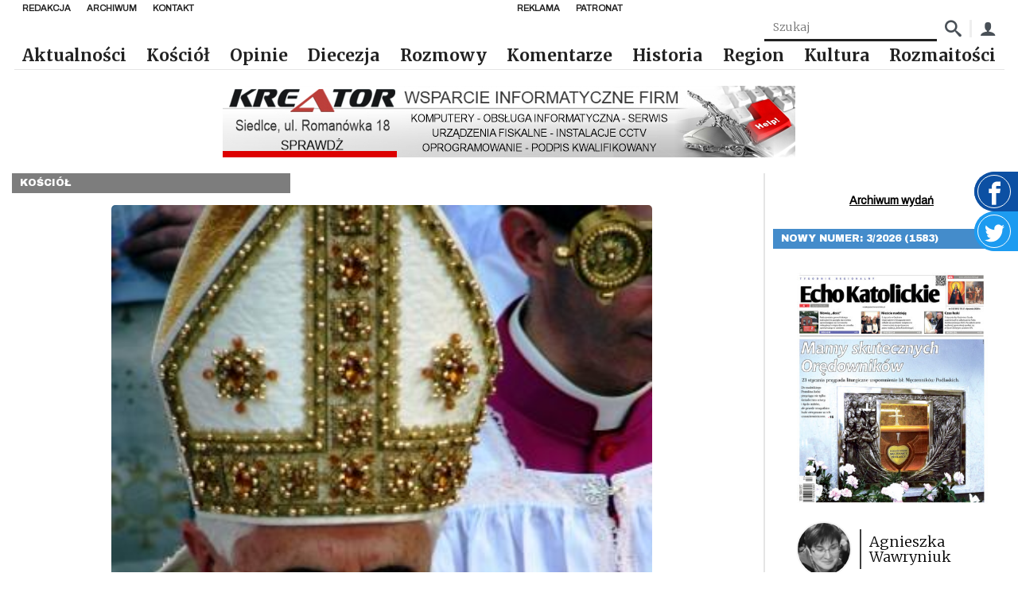

--- FILE ---
content_type: application/javascript
request_url: https://echokatolickie.pl/wp-content/themes/smk_theme/js/ads.js?ver=1.0.1
body_size: 1580
content:
document.getElementsByName("body").onpaste = null;
document.addEventListener('contextmenu', event => event.preventDefault());
document.addEventListener("copy", (evt) => {
    evt.clipboardData.setData("text/plain", "");
    evt.preventDefault();
}, false);


function removeActive(elements) {
    for (let i = 0; i < elements.length; i++) {
        if (elements[i].classList.contains('active')) {
            elements[i].classList.remove('active')
        }
    }
}

let inputTabs = document.querySelectorAll('.js-input-tab');
let tabs = document.querySelectorAll('.js-tab');

if (inputTabs) {
    for (let i = 0; i < inputTabs.length; i++) {
        let tab = document.getElementById(inputTabs[i].getAttribute('data-target'));
        inputTabs[i].addEventListener('change', (e) => {
            removeActive(inputTabs[i]);
            removeActive(tabs);
            if (!inputTabs[i].classList.contains('active')) {
                inputTabs[i].classList.add('active');
            }
            tab.classList.add('active');
        });
    }
}

const Request = (method, url, data, success) => {
    const params = typeof data == 'string' ? data : Object.keys(data).map(function (k) {
        return encodeURIComponent(k) + '=' + encodeURIComponent(data[k]);
    }).join('&');

    const xhr = window.XMLHttpRequest ? new XMLHttpRequest() : new ActiveXObject('Microsoft.XMLHTTP');
    xhr.open(method, url);
    xhr.onreadystatechange = function () {
        if (xhr.readyState > 3 && xhr.status === 200) {
            success(xhr.responseText);
        }
    };
    xhr.setRequestHeader('X-Requested-With', 'XMLHttpRequest');
    xhr.setRequestHeader('Content-Type', 'application/x-www-form-urlencoded');
    xhr.send(params);
    return xhr;
};

const URL = "/?rest_route=/echo/v1/ad";

function detectBrowserSize() {
    let myWidth = 0, myHeight = 0;
    if (typeof (window.innerWidth) == 'number') {
        //Non-IE
        myWidth = window.innerWidth;
        myHeight = window.innerHeight;
    } else if (document.documentElement && (document.documentElement.clientWidth || document.documentElement.clientHeight)) {
        //IE 6+ in 'standards compliant mode'
        myWidth = document.documentElement.clientWidth;
        myHeight = document.documentElement.clientHeight;
    } else if (document.body && (document.body.clientWidth || document.body.clientHeight)) {
        //IE 4 compatible
        myWidth = document.body.clientWidth;
        myHeight = document.body.clientHeight;
    }
    return {
        width: myWidth,
        height: myHeight,
    };
}


function initAd(name, size) {
    const elements = document.querySelectorAll(name);
    elements.forEach((element) => {
        Request('GET', URL + '&size=' + size, {}, function (data) {
            const json = JSON.parse(data);
            if (json) {
                const link = document.createElement('a');
                link.href = json.redirect_url;
                const ad = document.createElement('img');
                ad.src = json.image_url.url || json.image_url || '';
                link.appendChild(ad);
                element.appendChild(link);
            }
        });
    });
}

let size1 = '350x250';
let size3 = '350x250';
const screenSize = detectBrowserSize().width;

if (screenSize > 720) {
    size1 = '720x90';
    size3 = '720x90';
}
if (screenSize > 970) {
    size3 = '970x90';
    size3 = '970x90';
}

initAd('.ad-1', size1);
initAd('.ad-2', "350x250");
initAd('.ad-3', size3);


function formToObj(elem) {
    let output = {};
    new FormData(elem).forEach(
        (value, key) => {
            if (Object.prototype.hasOwnProperty.call(output, key)) {
                let current = output[key];
                if (!Array.isArray(current)) {
                    current = output[key] = [current];
                }
                current.push(value);
            } else {
                output[key] = value;
            }
        }
    );
    return output;
}


document.querySelector('.red-button')
    .addEventListener('click', (event) => {
        event.preventDefault();
        const form = document.querySelector('#sonda');
        // const dataToSend = Object.values(form).reduce((obj,field) => { obj[field.name] = field.value; return obj }, {});
        const url = form.getAttribute('action');
        const dataToSend = formToObj(form);
        // console.log(dataToSend);
        Request('POST', url, dataToSend, function (data) {
            const json = JSON.parse(data);
            if (json) {
                eval(json.callback)(json);
            }
        });
    });


function sonda(data) {
    const form = document.querySelector('#sonda');
    form.textContent = data.error;
}
